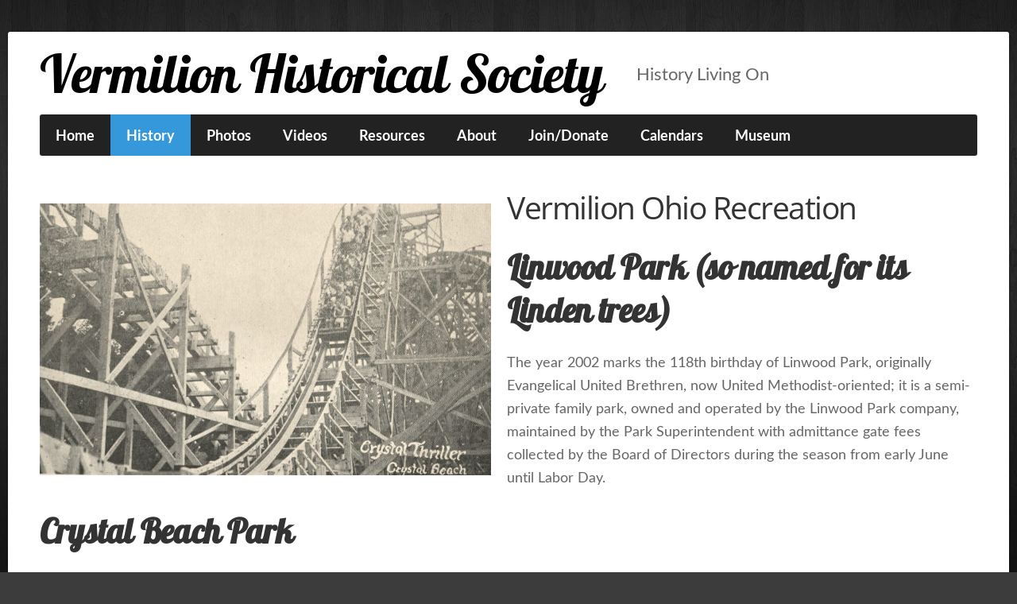

--- FILE ---
content_type: text/html; charset=UTF-8
request_url: https://www.vermilionhistory.org/history/recreation/
body_size: 6880
content:
<!doctype html>

<html lang="en">

    <head>

        <title>Vermilion Historical Society - Recreation</title>


    <link rel="canonical" href="https://www.vermilionhistory.org/history/recreation/">




        <meta charset="utf-8" />
        <meta name="viewport" content="width=device-width,initial-scale=1.0,maximum-scale=1.0" />

        <link href='https://dss4hwpyv4qfp.cloudfront.net/designs/_shared/fonts/?family=PT+Sans+Narrow:regular|Open+Sans:300,regular,italic,700&subset=latin,latin-ext,cyrillic' rel='stylesheet' type='text/css'>
        <link rel="stylesheet" href="https://dss4hwpyv4qfp.cloudfront.net/designs/_shared/css/layout-shared.css?v=2.577" type="text/css" />
        <link rel="stylesheet" href="https://dss4hwpyv4qfp.cloudfront.net/designs/_shared/css/legacy-v1.css?v=2.577" type="text/css" />
        <link rel="stylesheet" href="https://dss4hwpyv4qfp.cloudfront.net/designs/vast/css/layout.css?v=2.577" type="text/css" />
        <link rel="stylesheet" href="https://dss4hwpyv4qfp.cloudfront.net/designs/vast/css/editable.css?v=2.577" type="text/css" />

        <link href="https://site-545726.mozfiles.com/files/545726/SITEBuilders_Logo_SM.gif?202601281501" rel="shortcut icon">
<link href="https://site-545726.mozfiles.com/files/545726/SITEBuilders_Logo_SM.gif?202601281501" rel="apple-touch-icon">        
            <link rel="stylesheet" href="https://dss4hwpyv4qfp.cloudfront.net/libs/js/fancybox3/jquery.fancybox.min.css?v=2.577" type="text/css" />
                <script src="https://dss4hwpyv4qfp.cloudfront.net/libs/js/jquery/2.2.4/jquery.min.js" ></script>
            <script src="https://dss4hwpyv4qfp.cloudfront.net/libs/js/fancybox3/jquery.fancybox.min.js?v=2.577" defer></script>
            <script src="https://dss4hwpyv4qfp.cloudfront.net/libs/js/bannerplay/jquery.bannerplay.js?v=2.577" defer></script>
            <script src="https://dss4hwpyv4qfp.cloudfront.net/libs/js/responsivevideos/jquery.responsivevideos.js?v=2.577" defer></script>
            <script src="https://dss4hwpyv4qfp.cloudfront.net/designs/_shared/js/bookings.js?v=2.577" defer></script>
            <script src="https://dss4hwpyv4qfp.cloudfront.net/designs/_shared/js/designfx.js?v=2.577" defer></script>
            <script src="https://dss4hwpyv4qfp.cloudfront.net/libs/js/mozlive.js?v=2.577" ></script>
                <link rel="alternate" href="https://www.vermilionhistory.org/articles/rss/" type="application/rss+xml" title="Vermilion Historical Society - Articles" />
            <link rel="alternate" href="https://www.vermilionhistory.org/events/rss/" type="application/rss+xml" title="Vermilion Historical Society - Events" />
        <script>var FRONTEND_CDN = 'https://dss4hwpyv4qfp.cloudfront.net';</script>


    
    

    <script src="https://dss4hwpyv4qfp.cloudfront.net/m/localize/menu/en/?v=2.577" defer></script>
<script src="https://dss4hwpyv4qfp.cloudfront.net/m/localize/cart/en/?v=2.577" defer></script>
<script src="https://dss4hwpyv4qfp.cloudfront.net/libs/js/component/cart.js?v=2.577" defer></script>
<script src="https://dss4hwpyv4qfp.cloudfront.net/libs/js/component/filter.js?v=2.577" defer></script>

            <script>
                var mozPageMozApi = {"language":"en","page":"recreation"}
            </script>
            

            <script>
                var mozCatalogUser = {
                    isLoggedIn: 0
                }
            </script>
            


<script>
    function isSmallTouchDevice() {
        return (('ontouchstart' in window) && (window.matchMedia("(max-width: 750px), (max-height: 500px)").matches));
    }
    if (isSmallTouchDevice()) {
        document.documentElement.classList.add('mobile-header');
    }
</script>



            <link href="https://fonts.googleapis.com/css?family=Lobster:400&subset=latin,latin-ext,cyrillic,hebrew" rel="stylesheet" type="text/css" />
            <link href="https://dss4hwpyv4qfp.cloudfront.net/designs/_shared/fonts/?family=Lato:400,400italic,700,700italic&v=2.577" rel="stylesheet" />
        <style class="customizer">
                                                                            #title .mz_wysiwyg { color :  #000000  }
                                                                                                                            #menu { background-color :  #222222  }
                                                                                                                            #menu > ul > li > a:hover, #menu ul ul, #menu > ul > li.selected > a, #submenu li:hover > a, #submenu li.selected > a { background-color :  #3498db  }
                                                                                                                            #menu > ul > li > a, #menu ul ul li a, #submenu li:hover > a, #submenu li.selected > a, #menu ul li > a:hover, #menu ul li.selected > a { color :  #ffffff  }
                                                                                                                            #menu ul ul li a:hover { color :  #222222  }
                                                                                                                            a, .mz_editable a, .mz_recentposts a:hover { color :  #3498db  }
                                                                                                                            a:hover, .mz_editable a:hover { color :  #888888  }
                                                                                                                            .moze-form .moze-formbutton, .moze-button, .moze-button-large { background-color :  #323232  }
                                                                            .moze-button-large.btn-alt-light { border-color :  #323232  }
                                                                            .moze-button-large.btn-white, .moze-button.btn-alt, .moze-button-large.btn-alt { color :  #323232  }
                                                                                                                            .moze-button:hover, .moze-button-large:hover, .moze-form .moze-formbutton:hover { background-color :  #666666  }
                                                                                                                            #bigbar-overlay { background-color :  hsla(0, 0%, 0%, 0.5)  }
                                                                                                                            .bigbar-h1 .mz_wysiwyg, .bigbar-h2 .mz_wysiwyg { color :  #ffffff  }
                                                                                                                            .mz_editable h1, .mz_editable h1.moze-megatitle, .mz_editable h1 a { color :  #333333  }
                                                                                                                            .mz_editable h2, .sidebox h2 { color :  #333333  }
                                                                                                                            .mz_editable h3 { color :  #ababab  }
                                                                                                                                                                                                            #bottom .mz_wysiwyg { color :  #aaaaaa  }
                                                                                                                            #bottom a { color :  #aaaaaa  }
                                                                            #bottom .mz_social a { fill :  #aaaaaa  }
                                                                                                                            #bottom a:hover { color :  #ffffff  }
                                                                                                                                                                                                                                                                                                                                                                                                            
        @media (forced-colors: active) {
            :root { --color-header :  Canvas  }
            :root { --color-title :  CanvasText  }
            :root { --color-menu-text :  LinkText  }
            :root { --color-menu-text-selected :  CanvasText  }
            :root { --color-menu-accent :  CanvasText  }
            :root { --color-submenu :  Canvas  }
            :root { --color-submenu-text :  LinkText  }
            :root { --color-submenu-text-selected :  CanvasText  }
            :root { --color-submenu-accent :  CanvasText  }
            :root { --color-link :  LinkText  }
            :root { --color-button :  ButtonFace  }
            :root { --color-button-text :  ButtonText  }
            :root { --color-button-hover :  ButtonFace  }
            :root { --color-button-text-hover :  ButtonText  }
            :root { --color-sidemenu-text :  LinkText  }
            :root { --color-sidemenu-text-hover :  CanvasText  }
            :root { --color-h1 :  CanvasText  }
            :root { --color-h2 :  CanvasText  }
            :root { --color-h3 :  CanvasText  }
            :root { --color-text :  CanvasText  }
            :root { --color-text-strong :  CanvasText  }
            :root { --color-price :  CanvasText  }
            :root { --color-text-highlight :  Canvas  }
            :root { --color-text-border :  CanvasText  }
            :root { --color-background :  Canvas  }
            :root { --color-section-bg-1 :  Canvas  }
            :root { --color-section-bg-2 :  Canvas  }
            :root { --color-section-bg-3 :  Canvas  }
            :root { --color-footer :  Canvas  }
            :root { --color-footer-text :  CanvasText  }
            :root { --color-footer-link :  LinkText  }
            :root { --color-footer-link-hover :  CanvasText  }
            :root { --color-text-1 :  CanvasText  }
            :root { --color-text-1-highlight :  Canvas  }
            :root { --color-text-1-button :  ButtonFace  }
            :root { --color-text-1-button-text :  ButtonText  }
        }

    </style>
    <style class="customizer-fonts">
                                                                                                                                                                                                                                                                                                                                                                                                                                                                                                                body, .mz_editable {
                                                                                font-family : Lato, Arial, Helvetica, sans-serif;
                                                                                                            font-weight : 400;
                                                                        }
                                                                                                                            #title .mz_wysiwyg {
                                                                                font-family : Lobster, Arial, Helvetica, sans-serif;
                                                                                                                                              font-size: calc(2.81rem * 1.1);
                                                                                                                                           text-transform : none;
                                                                                                            font-style : normal;
                                                                        }
                                                                                                                            .mz_editable h1, .mz_editable h1.moze-megatitle {
                                                                                font-family : Lobster, Arial, Helvetica, sans-serif;
                                                                                                                                              font-size: calc(2rem * 1.2);
                                                                                                                                           text-transform : none;
                                                                        }
                                                                                                                            .mz_editable h2, .sidebox h2 {
                                                                                font-family : Lobster, Arial, Helvetica, sans-serif;
                                                                                                                                              font-size: calc(1.4rem * 1.2);
                                                                                                                                           font-style : normal;
                                                                                                            text-transform : none;
                                                                        }
                                                                                                                            .mz_editable h3 {
                                                                                font-family : Lato, Arial, Helvetica, sans-serif;
                                                                                                            font-weight : 700;
                                                                        }
                                                                                                                            .bigbar-h1 .mz_wysiwyg {
                                                                                font-family : Lobster, Arial, Helvetica, sans-serif;
                                                                                                            font-style : normal;
                                                                                                            text-transform : none;
                                                                        }
                                                                                                                            .bigbar-h2 .mz_wysiwyg {
                                                                                font-family : Lato, Arial, Helvetica, sans-serif;
                                                                                                            font-weight : 400;
                                                                        }
                                                                                                                            .moze-form input, .moze-form select, .moze-form textarea {
                                                                                font-family : Lato, Arial, Helvetica, sans-serif;
                                                                                                            font-weight : 400;
                                                                        }
                                                                                                                            .moze-button, .moze-button-large, .moze-form .moze-formbutton {
                                                                                font-family : Lato, Arial, Helvetica, sans-serif;
                                                                                                            font-weight : 700;
                                                                                                            text-transform : uppercase;
                                                                        }
                                                                                                                            .mz_editable .moze-blockquote {
                                                                                font-family : Georgia, serif;
                                                                                                            font-style : italic;
                                                                        }
                                                                                                                            .mz_editable .moze-code {
                                                                                font-family : 'Courier New', Courier, monospace;
                                                                        }
                                                                                                                            #menu ul li a {
                                                                                font-family : Lato, Arial, Helvetica, sans-serif;
                                                                        }
                                                                                                                            #menu > ul > li > a {
                                                                                font-family : Lato, Arial, Helvetica, sans-serif;
                                                                                                            font-weight : bold;
                                                                        }
                                                        @media screen and (max-width: 900px) and (min-width: 601px) {                     #menu > ul > li > a {
                                                                                font-family : Lato, Arial, Helvetica, sans-serif;
                                                                                                            font-weight : bold;
                                                                        }
                     }                                                                                                         #languages li > a {
                                                                                font-family : Lato, Arial, Helvetica, sans-serif;
                                                                                                            font-weight : 400;
                                                                        }
                                                                                                                        </style>

    

    


        <script src="https://dss4hwpyv4qfp.cloudfront.net/designs/_shared/js/legacy-v1.js?v=2.577"></script>

    </head>

    <body class="design-boxed header-menu-down    footer-classic                                    " lang="en">

        
        <div id="wrap">

                                    <header id="top">
    <div id="header">
        <a id="skip-link" href="javascript:;" tabindex="1">Skip to main content</a>
        <div id="header-side">
            <div id="shopicons">
                                                            </div>
            <div id="toolicons">

            </div>
            
                    </div>
        <div id="header-main">
            <div id="title">
                                    <a href="/"><div class="mz_component mz_wysiwyg mz_editable">    <div class="moze-wysiwyg-editor" >
                    <span class="moze-gigantic">Vermilion Historical Society</span>
            </div>
</div></a>
                            </div>
                            <div id="toptext" >
                    <div  class="mz_component mz_wysiwyg mz_editable">    <div class="moze-wysiwyg-editor" >
                    <div class="moze-center"><span class="moze-gigantic">History Living On</span></div>
            </div>
</div>
                </div>
                                </div>

        <button id="languages-opener" aria-label="Language selection" class="mobile-menu-opener clearbutton"><svg xmlns="http://www.w3.org/2000/svg"></svg></button>
        <button id="menu-opener" aria-label="Main menu" class="mobile-menu-opener clearbutton"><svg xmlns="http://www.w3.org/2000/svg"></svg></button>

    </div>
        <div id="menubox">
        <div id="menu-container">
            <div  class="mz_component mz_menu moze-overlay-zone" id="menu">
            <ul role="menu">
                <li role="none"><a href="/"  role="menuitem" >Home</a>
                                    </li>
                        <li class="selected" role="none"><a href="/history/"  role="menuitem" aria-haspopup="true" aria-current="true">History</a>
                        <ul role="menu">
                <li role="none"><a href="/history/tour/"  role="menuitem" >Tour</a>
                                    </li>
                        <li role="none"><a href="/history/settlers/"  role="menuitem" >Settlers</a>
                                    </li>
                        <li role="none"><a href="/history/river--industry/"  role="menuitem" >River &amp; Industry</a>
                                    </li>
                        <li role="none"><a href="/history/railways/"  role="menuitem" >Railways</a>
                                    </li>
                        <li class="selected" role="none"><a href="/history/recreation/"  role="menuitem"  aria-current="true">Recreation</a>
                                    </li>
                            </ul></li>
                                    <li role="none"><a href="/historic-photos/"  role="menuitem" >Photos</a>
                                    </li>
                        <li role="none"><a href="/videos/"  role="menuitem" >Videos</a>
                                    </li>
                        <li role="none"><a href="/resources/"  role="menuitem" aria-haspopup="true">Resources</a>
                        <ul role="menu">
                <li role="none"><a href="/resources/archives/"  role="menuitem" >Archives</a>
                                    </li>
                        <li role="none"><a href="/resources/register/"  role="menuitem" >Register</a>
                                    </li>
                            </ul></li>
                                    <li role="none"><a href="/contact/"  role="menuitem" >About</a>
                                    </li>
                        <li role="none"><a href="/join/"  role="menuitem" >Join/Donate</a>
                                    </li>
                        <li role="none"><a href="/calendars/"  role="menuitem" >Calendars</a>
                                    </li>
                        <li role="none"><a href="/museum/"  role="menuitem" >Museum</a>
                                </li></ul>
            
</div>
        </div>
    </div>
    </header>
                                        <div id="main">


    
        
    <main class="mz_component mz_grid" data-cid="18301974" data-pid="4315331">


    
                                                                <div class="section section-customizable section-bg-none section-text-color-none section-height-s section-width-l"
     data-row-id="3280652"
     data-row-slice="text"
     data-row-slice-variant="text-1x1">

    <!-- slice-text -->

    <div class="container">

        <!-- Header -->

        
        <!-- Content -->

                                                        <div class="gridrow section-content" >
                                                                                    <div class="column-12-12" >
                                    <div  class="mz_component mz_wysiwyg mz_editable">    <div class="moze-wysiwyg-editor" >
                    <h1 style="letter-spacing: -0.01em;"><span class="moze-megatitle"><img src="https://site-787421.mozfiles.com/files/787421/RC.jpg" class="moze-img-left" style="width: 568px;">Vermilion Ohio Recreation</span></h1><h1><b style=""><span class="moze-large">Linwood Park (so named for its Linden trees)</span></b></h1><span class="moze-large">The year 2002 marks the 118th birthday of Linwood Park, originally Evangelical United Brethren, now United Methodist-oriented; it is a semi-private family park, owned and operated by the Linwood Park company, maintained by the Park Superintendent with admittance gate fees collected by the Board of Directors during the season from early June until Labor Day.</span><br style="color: rgb(44, 65, 78); font-family: Arial, Helvetica, sans-serif; font-size: 16px;"><br style="color: rgb(44, 65, 78); font-family: Arial, Helvetica, sans-serif; font-size: 16px;"><h1><b style=""><span class="moze-large">Crystal Beach Park</span></b></h1><span class="moze-large">Just east of downtown Vermilion on Rt. 6 on the north side of the road are an easily overlooked apartment complex, a gas station and a bank. On this acreage, as early as 1870 stood a picnic grove called Shadduck Lake Park. This pleasant grove became popular because the tree shaded area was accessible to horse-drawn buggies.</span><div><span class="moze-large"><br></span></div><div><span class="moze-large">In 1906 George Blanchat purchased the park and named it Crystal Beach Park after his wife, Josephine's, description of the "crystal-like" sand on the beach. With rides and concessions added, Crystal Beach opened on Decoration Day, 1907. Along with the transition of ownership and name came other changes; even the square dancing gave way to the two-step. Some of the original buildings for the premier season were a pavilion for dancing and serving refreshments, a beer garden, a shooting gallery and a merry-go-round. Later bowling alleys, a toboggan slide into Lake Erie and a large restaurant were added. By the twenties, Crystal Beach featured such popular rides as the Bug, the Caterpillar, the circle swing called "Airplanes" and the Crystal Thriller roller coaster.</span><br style="color: rgb(44, 65, 78); font-family: Arial, Helvetica, sans-serif; font-size: 16px;"><br style="color: rgb(44, 65, 78); font-family: Arial, Helvetica, sans-serif; font-size: 16px;"><span class="moze-large">Rivaling the big thrill rides in popularity was the dance hall, the Crystal Garden. This hall played host to well-known bands as Guy Lombardo, Duke Ellington, Count Basie, Cab Calloway, Les Brown, Sammy Kaye and Lawrence Welk, to name just a few. This one feature drew people from Cleveland, Columbus and Toledo. As the big bands flourished, so did Crystal Beach. Certainly ballroom dancing provided a central attraction to the many amusement parks of that era.</span><br style="color: rgb(44, 65, 78); font-family: Arial, Helvetica, sans-serif; font-size: 16px;"><br style="color: rgb(44, 65, 78); font-family: Arial, Helvetica, sans-serif; font-size: 16px;"><span class="moze-large">George Blanchat passed away in 1938 and James Ryan, active at the park since 1929, took over as manager for Mrs. J. Blanchat. Jimmy Ryan held that position until the park's close at the end of the 1962 season.</span></div><div><br></div><div><span class="moze-large"><b style="color: rgb(51, 51, 51); font-family: Lobster, Arial, Helvetica, sans-serif; font-size: calc(2.4rem); letter-spacing: -0.02em;"><span class="moze-large">McGarvey's</span></b><br></span><span class="moze-large">Many people do not know, or remember that the restaurant known as McGarvey's was originally built, owned and operated by Charles Helfrich. That was in 1929, shortly after the new bridge was built across the river. The old bridge crossed a little south of the present location.</span><br style="color: rgb(44, 65, 78); font-family: Arial, Helvetica, sans-serif; font-size: 16px;"><br style="color: rgb(44, 65, 78); font-family: Arial, Helvetica, sans-serif; font-size: 16px;"><span class="moze-large">Mr. Helfrich operated a small boat and canoe rental business on the east side of the river. The proposed new bridge nearly touched his building and also diverted traffic away from it. So he purchased the land just north of the new bridge and built a restaurant and boat rental business there.&nbsp; Home cooked dinners, fish, chicken, sandwiches and homemade pies were the first attractions. Also served were the almost unheard of hot fish sandwiches, on Schwensen's bread. The business prospered and Helfrich's became a busy place.&nbsp; The canoe and boat business were also thriving. Canoeing on the river was a popular pastime in those days, especially on Sunday afternoons.</span><br style="color: rgb(44, 65, 78); font-family: Arial, Helvetica, sans-serif; font-size: 16px;"><br style="color: rgb(44, 65, 78); font-family: Arial, Helvetica, sans-serif; font-size: 16px;"><span class="moze-large">In 1934 Mr. Helfrich died and two years later Mrs. Helfrich sold the enterprises to Charlie McGarvey's. After his death, Mrs. McGarvey sold her husband's business to Charles Solomon, son of Eddie Solomon.&nbsp; The restaurant was one of the most well known eating places along the lake shore, popular with both "landlubbers" and boaters.&nbsp; In the year 2000, the Vermilion Port Authority purchased the McGarvey's property and razed the building. The property became a transient marina and restaurant named Red Clay on the River, now Quaker Steak &amp; Lube.</span></div><p><span style="font-size: 17.6px;"><br style=""></span></p><h1><b style=""><span class="moze-large">The Lagoons</span></b></h1><span class="moze-large">Louis Wells, a Cleveland contractor, began the Vermilion Lagoons project as a means of keeping his men busy during the Great Depression of the 1930s. By 1931 the first house and the beach house had been built and the lagoons were dredged and most of the wooden piling secured.</span><br style="color: rgb(44, 65, 78); font-family: Arial, Helvetica, sans-serif; font-size: 16px;"><br style="color: rgb(44, 65, 78); font-family: Arial, Helvetica, sans-serif; font-size: 16px;"><span class="moze-large">The first house was located just to the south and west of the beach house on the Erie Lagoon and belonged to a Mr. Comstock, a real estate salesman and employee of Wells Realty Company.&nbsp; A "building boom" took place in the mid 1930s and by 1940 all of the houses on Anchorage Way, at least one house on Willow Lane, and most of the houses on the portion of Portage Drive located on the north side of the Erie Lagoon had been constructed. The first year-round residents, the Lester Kishman family, moved into their new home in April of 1937.</span><br style="color: rgb(44, 65, 78); font-family: Arial, Helvetica, sans-serif; font-size: 16px;"><br style="color: rgb(44, 65, 78); font-family: Arial, Helvetica, sans-serif; font-size: 16px;"><span class="moze-large">The Lagoons was not mostly permanent residents until the 1950s. Another "building boom" began during this period and it was at this time that Park Drive, the last road to be developed, experienced growth.&nbsp; To the townspeople of Vermilion, the people of the Lagoons were often known as "swamp dwellers" or "swamp rats." They were also thought to be slightly crazy for wanting to live so close to the water. At times, this has indeed meant being in the water rather than by the water.</span><br style="color: rgb(44, 65, 78); font-family: Arial, Helvetica, sans-serif; font-size: 16px;"><br style="color: rgb(44, 65, 78); font-family: Arial, Helvetica, sans-serif; font-size: 16px;"><span class="moze-large">Along with the residential development came the recreational in the form of the Vermilion Yacht Club. Mr. Wells deeded the land on the tip and south side of Anchorage Way to the Yacht Club with one stipulation - no alcoholic beverages could be served or sold on the premises of the club itself. The originators of the Vermilion Yacht Club were all former members of the Cleveland Yacht Club seeking a more secluded anchorage.&nbsp;</span><br style="color: rgb(44, 65, 78); font-family: Arial, Helvetica, sans-serif; font-size: 16px;"><br style="color: rgb(44, 65, 78); font-family: Arial, Helvetica, sans-serif; font-size: 16px;"><span class="moze-large">Besides the obviously great boat dockage and the beach on the Lake, the uniqueness of the Lagoons is in the uniformity of the architecture of all buildings found there. The charm of Cape Cod homes, all white with dark roofs and shutters, amid trees (mostly all willows in the beginning) and fronting on lagoons is undeniable and gives to the Vermilion Lagoons its own inimitable flavor.</span>
            <p></p>
            
    <br><p></p><p class="moze-center"><span style="font-size: 1.1em;"><a class="moze-button-large" href="/articles/" target="_self"><span class="moze-gigantic">NEXT: Articles On Vermilion Ohio's History</span></a></span></p><p></p>
            </div>
</div>
                                </div>
                                                                                                                                                                                                                                    </div>
                                                                                                                        
        <!-- Footer -->

        
    </div>
</div>            
    
    </main>

    
    


    </div>

            <div class="ico-simple">
                    <footer id="bottom" class="mz_footer">
        
        <div id="footer">
            <div id="foottext">
                <div  class="mz_component mz_wysiwyg mz_editable">    <div class="moze-wysiwyg-editor" >
                    <div><a href="/home/" target="_self"><span class="moze-gigantic">Home </span></a><span class="moze-gigantic">| </span><a href="/history/" target="_self"><span class="moze-gigantic">History</span></a><span class="moze-gigantic"> | </span><a href="/historic-photos/" target="_self"><span class="moze-gigantic">Photos</span></a><span class="moze-gigantic"> | </span><a href="/history/tour/" target="_self"><span class="moze-gigantic">Tour</span></a><span class="moze-gigantic"> | </span><a href="/videos/" target="_self"><span class="moze-gigantic">Videos</span></a><span class="moze-gigantic"> | </span><a href="/resources/" target="_self"><span class="moze-gigantic">Resources</span></a><span class="moze-gigantic"> |&nbsp;</span><a href="/articles/" target="_self"><span class="moze-gigantic">Articles</span></a><span class="moze-gigantic"> | </span><a href="/contact/" target="_self"><span class="moze-gigantic">About/Contact</span></a><span class="moze-gigantic"> | </span><a href="/join/" target="_self"><span class="moze-gigantic">Join/Donate</span></a><span class="moze-gigantic"> | </span><a href="/calendars/" target="_self"><span class="moze-gigantic">Calendars | </span></a><a href="/museum/" target="_self"><span class="moze-gigantic">Museum</span></a><br></div><div><br></div><div><br></div>
                    Created by <a href="https://sitebuilderswebsites.com/" target="_blank">S</a>ITEBuilders<div><br></div>
            </div>
</div>
            </div>
            <div id="social" >
                
            </div>
        </div>
    </footer>

            </div>

        </div>

        
    

    <!-- Google Analytics Code -->
    <script>
        (function(i,s,o,g,r,a,m){i['GoogleAnalyticsObject']=r;i[r]=i[r]||function(){
        (i[r].q=i[r].q||[]).push(arguments)},i[r].l=1*new Date();a=s.createElement(o),
        m=s.getElementsByTagName(o)[0];a.async=1;a.src=g;m.parentNode.insertBefore(a,m)
        })(window,document,'script','//www.google-analytics.com/analytics.js','ga');
        ga('create', 'UA-144595375-1', 'auto');
        ga('send', 'pageview');
    </script>

    <script>
        $(document).ready(function(){
            $(".mz_wysiwyg").responsiveVideos();
        });
    </script>




    <script defer src="https://static.cloudflareinsights.com/beacon.min.js/vcd15cbe7772f49c399c6a5babf22c1241717689176015" integrity="sha512-ZpsOmlRQV6y907TI0dKBHq9Md29nnaEIPlkf84rnaERnq6zvWvPUqr2ft8M1aS28oN72PdrCzSjY4U6VaAw1EQ==" data-cf-beacon='{"version":"2024.11.0","token":"ded76c5aba3b4bafa9f47a3c5c11f501","r":1,"server_timing":{"name":{"cfCacheStatus":true,"cfEdge":true,"cfExtPri":true,"cfL4":true,"cfOrigin":true,"cfSpeedBrain":true},"location_startswith":null}}' crossorigin="anonymous"></script>
</body>

</html>

--- FILE ---
content_type: text/css;charset=UTF-8
request_url: https://dss4hwpyv4qfp.cloudfront.net/designs/_shared/fonts/?family=Lato:400,400italic,700,700italic&v=2.577
body_size: 242
content:
@font-face {
    font-family: 'Lato';
    font-style: normal;
    font-weight: 400;
    src: url('lato/lato-regular.woff2') format('woff2'),
         url('lato/lato-regular.woff') format('woff')
}
@font-face {
    font-family: 'Lato';
    font-style: italic;
    font-weight: 400;
    src: url('lato/lato-italic.woff2') format('woff2'),
         url('lato/lato-italic.woff') format('woff')
}
@font-face {
    font-family: 'Lato';
    font-style: normal;
    font-weight: 700;
    src: url('lato/lato-700.woff2') format('woff2'),
         url('lato/lato-700.woff') format('woff')
}
@font-face {
    font-family: 'Lato';
    font-style: italic;
    font-weight: 700;
    src: url('lato/lato-700italic.woff2') format('woff2'),
         url('lato/lato-700italic.woff') format('woff')
}
/* This script is dedicated to some ignorant EU legislators and one ignorant
German judge who set an absurd precedent by ruling Google Fonts GDPR-incompliant
which made life for website owners and developers so much more difficult and
confusing. The world would have been a better place without you. */



--- FILE ---
content_type: text/plain
request_url: https://www.google-analytics.com/j/collect?v=1&_v=j102&a=1366671296&t=pageview&_s=1&dl=https%3A%2F%2Fwww.vermilionhistory.org%2Fhistory%2Frecreation%2F&ul=en-us%40posix&dt=Vermilion%20Historical%20Society%20-%20Recreation&sr=1280x720&vp=1280x720&_u=IEBAAEABAAAAACAAI~&jid=771008220&gjid=480912320&cid=756157444.1769621310&tid=UA-144595375-1&_gid=485342928.1769621310&_r=1&_slc=1&z=1267433493
body_size: -452
content:
2,cG-S7007FCPG8